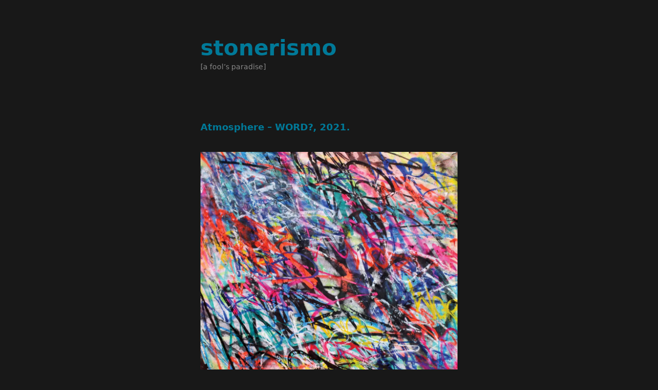

--- FILE ---
content_type: text/css
request_url: https://stonerismo.com/wp-content/themes/Less-Reloaded-master/style.css?ver=all
body_size: 3979
content:
/*
Theme Name: Less Reloaded
Theme URI: https://github.com/man4toman/Less-Reloaded
Author: Morteza Geransayeh
Author URI: http://geransayeh.com
Description: Less Reloaded is a super minimal theme, both front end and back end. adding no bloat whatesover. It only uses the minimum requirements that WordPress has, a stylesheet, screenshot and the index page.
Requires at least: WordPress 4.0
Version: 1.0.3
License: GNU General Public License v3 or later
License URI: http://www.gnu.org/licenses/gpl-3.0.html
Text Domain: less-reloaded
Tags: one-column, custom-menu, rtl-language-support, threaded-comments, translation-ready

Less Reloaded Theme is based on Less Theme © Jared Erickson, GPL License - https://github.com/alliswell/Less
This theme, like WordPress, is licensed under the GPL.
*/


/* LESS variables - Change the look of your site simply.
-------------------------------------------------------------- */
/* Reset
-------------------------------------------------------------- */
/* http://meyerweb.com/eric/tools/css/reset/ 
   v2.0 | 20110126
   License: none (public domain)
*/
html,
body,
div,
span,
applet,
object,
iframe,
h1,
h2,
h3,
h4,
h5,
h6,
p,
blockquote,
pre,
a,
abbr,
acronym,
address,
big,
cite,
code,
del,
dfn,
em,
img,
ins,
kbd,
q,
s,
samp,
small,
strike,
strong,
sub,
sup,
tt,
var,
b,
u,
i,
center,
dl,
dt,
dd,
ol,
ul,
li,
fieldset,
form,
label,
legend,
table,
caption,
tbody,
tfoot,
thead,
tr,
th,
td,
article,
aside,
canvas,
details,
embed,
figure,
figcaption,
footer,
header,
hgroup,
menu,
nav,
output,
ruby,
section,
summary,
time,
mark,
audio,
video {
  margin: 0;
  padding: 0;
  border: 0;
  vertical-align: baseline;
  font: inherit;
  font-size: 100%;
  color: #787878; 
}
/* HTML5 display-role reset for older browsers */
article,
aside,
details,
figcaption,
figure,
footer,
header,
hgroup,
menu,
nav,
section {
  display: block;
}
html {
  margin: 0;
  padding: 0;
  font-size: 62.5%;
  /* Corrects text resizing oddly in IE6/7 when body font-size is set using em units http://clagnut.com/blog/348/#c790 */

  -webkit-text-size-adjust: 100%;
  /* Prevents iOS text size adjust after orientation change, without disabling user zoom */

  -ms-text-size-adjust: 100%;
  /* www.456bereastreet.com/archive/201012/controlling_text_size_in_safari_for_ios_without_disabling_user_zoom/ */

}
ol,
ul {
  list-style: none;
}
blockquote,
q {
  quotes: none;
}
blockquote:before,
blockquote:after,
q:before,
q:after {
  content: '';
  content: none;
}
table {
  border-spacing: 0;
  border-collapse: collapse;
}
code,
kbd,
tt,
var {
  font: 14px Monaco, Consolas, "Andale Mono", "DejaVu Sans Mono", monospace;
}
abbr,
acronym {
  border-bottom: 1px dotted #666;
  cursor: help;
}
mark,
ins {
  background: #fff9c0;
  text-decoration: none;
}
sup,
sub {
  font-size: 75%;
  height: 0;
  line-height: 0;
  position: relative;
  vertical-align: baseline;
}
sup {
  bottom: 1ex;
}
sub {
  top: .5ex;
}
small {
  font-size: 75%;
}
big {
  font-size: 125%;
}
figure {
  margin: 0;
}
table {
  margin: 0 0 1.5em;
  width: 100%;
}
th {
  font-weight: bold;
}
button,
input,
select,
textarea {
  font-size: 100%;
  /* Corrects font size not being inherited in all browsers */

  margin: 0;
  /* Addresses margins set differently in IE6/7, F3/4, S5, Chrome */

  vertical-align: baseline;
  *vertical-align: middle;
  /* Improves appearance and consistency in all browsers */

}
button,
input {
  line-height: normal;
  /* Addresses FF3/4 setting line-height using !important in the UA stylesheet */

  *overflow: visible;
  /* Corrects inner spacing displayed oddly in IE6/7 */

}
button,
html input[type="button"],
input[type="reset"],
input[type="submit"] {
  border: 1px solid #dddddd;
  border-color: #ccc #ccc #bbb #ccc;
  border-radius: 3px;
  background: #e6e6e6;
  -webkit-box-shadow: inset 0 1px 0 rgba(255, 255, 255, 0.5), inset 0 15px 17px rgba(255, 255, 255, 0.5), inset 0 -5px 12px rgba(0, 0, 0, 0.05);
  -moz-box-shadow: inset 0 1px 0 rgba(255, 255, 255, 0.5), inset 0 15px 17px rgba(255, 255, 255, 0.5), inset 0 -5px 12px rgba(0, 0, 0, 0.05);
  box-shadow: inset 0 1px 0 rgba(255, 255, 255, 0.5), inset 0 15px 17px rgba(255, 255, 255, 0.5), inset 0 -5px 12px rgba(0, 0, 0, 0.05);
  color: rgba(0, 0, 0, 0.8);
  cursor: pointer;
  /* Improves usability and consistency of cursor style between image-type 'input' and others */

  -webkit-appearance: button;
  /* Corrects inability to style clickable 'input' types in iOS */

  font-size: 12px;
  font-size: 1.4rem;
  line-height: 1;
  padding: 1.12em 1.5em 1em;
  text-shadow: 0 1px 0 rgba(255, 255, 255, 0.8);
}
button:hover,
html input[type="button"]:hover,
input[type="reset"]:hover,
input[type="submit"]:hover {
  border-color: #ccc #bbb #aaa #bbb;
  -webkit-box-shadow: inset 0 1px 0 rgba(255, 255, 255, 0.8), inset 0 15px 17px rgba(255, 255, 255, 0.8), inset 0 -5px 12px rgba(0, 0, 0, 0.02);
  -moz-box-shadow: inset 0 1px 0 rgba(255, 255, 255, 0.8), inset 0 15px 17px rgba(255, 255, 255, 0.8), inset 0 -5px 12px rgba(0, 0, 0, 0.02);
  box-shadow: inset 0 1px 0 rgba(255, 255, 255, 0.8), inset 0 15px 17px rgba(255, 255, 255, 0.8), inset 0 -5px 12px rgba(0, 0, 0, 0.02);
}
button:focus,
html input[type="button"]:focus,
input[type="reset"]:focus,
input[type="submit"]:focus,
button:active,
html input[type="button"]:active,
input[type="reset"]:active,
input[type="submit"]:active {
  border-color: #aaa #bbb #bbb #bbb;
  -webkit-box-shadow: inset 0 -1px 0 rgba(255, 255, 255, 0.5), inset 0 2px 5px rgba(0, 0, 0, 0.15);
  -moz-box-shadow: inset 0 -1px 0 rgba(255, 255, 255, 0.5), inset 0 2px 5px rgba(0, 0, 0, 0.15);
  box-shadow: inset 0 -1px 0 rgba(255, 255, 255, 0.5), inset 0 2px 5px rgba(0, 0, 0, 0.15);
}
input[type="checkbox"],
input[type="radio"] {
  box-sizing: border-box;
  /* Addresses box sizing set to content-box in IE8/9 */

  padding: 0;
  /* Addresses excess padding in IE8/9 */

}
input[type="search"] {
  -webkit-appearance: textfield;
  /* Addresses appearance set to searchfield in S5, Chrome */

  -moz-box-sizing: content-box;
  -webkit-box-sizing: content-box;
  /* Addresses box sizing set to border-box in S5, Chrome (include -moz to future-proof) */

  box-sizing: content-box;
}
input[type="search"]::-webkit-search-decoration {
  /* Corrects inner padding displayed oddly in S5, Chrome on OSX */

  -webkit-appearance: none;
}
button::-moz-focus-inner,
input::-moz-focus-inner {
  /* Corrects inner padding and border displayed oddly in FF3/4 www.sitepen.com/blog/2008/05/14/the-devils-in-the-details-fixing-dojos-toolbar-buttons/ */

  border: 0;
  padding: 0;
}
input[type=text],
input[type=email],
textarea {
  color: #888888;
  border: 1px solid #dddddd;
  border-radius: 5px;
}
input[type=text]:focus,
input[type=email]:focus,
textarea:focus {
  color: #101010;
}
input[type=text],
input[type=email] {
  padding: 3px;
}
textarea {
  overflow: auto;
  /* Removes default vertical scrollbar in IE6/7/8/9 */

  padding: 10px;
  vertical-align: top;
  /* Improves readability and alignment in all browsers */

  width: 98%;
}
/* styles
-------------------------------------------------------------- */
body,
button,
input,
select {
  padding: 0;
  margin: 0;
  background: #181818;
  font-family: system-ui,-apple-system,Segoe UI,Roboto,Helvetica,Arial,sans-serif,Apple;
  line-height: 26.64px;
  font-size: 12px;
  font-size: 1.5rem;
}
/* typography
-------------------------------------------------------------- */
/* Headings */
h1,
h2,
h3,
h4,
h5,
h6 {
  clear: both;
  font-family: system-ui,-apple-system,Segoe UI,Roboto,Helvetica,Arial,sans-serif,Apple;
}
h1 {
  line-height: 71.03999999999999px;
  font-size: 48px;
  font-size: 4.8rem;
}
h2 {
  line-height: 50.32px;
  font-size: 34px;
  font-size: 3.4rem;
}
h3 {
  line-height: 41.44px;
  font-size: 28px;
  font-size: 2.8rem;
}
h4 {
  line-height: 26.64px;
  font-size: 18px;
  font-size: 1.8rem;
}
hr {
  background-color: #ccc;
  border: 0;
  height: 1px;
  margin-bottom: 1.5em;
}
/* Text elements */
p {
  margin-bottom: 1em;
}
ul,
ol {
  margin: 0 0 1.5em 3em;
}
ul {
  list-style: disc;
}
ol {
  list-style: decimal;
}
ul ul,
ol ol,
ul ol,
ol ul {
  margin-bottom: 0;
  margin-left: 1.5em;
}
dt {
  font-weight: bold;
}
dd {
  margin: 0 1.5em 1.5em;
}
b,
strong {
  font-weight: bold;
}
dfn,
cite,
em,
i {
  font-style: italic;
}
blockquote {
  margin: 0 1.5em;
}
address {
  margin: 0 0 1.5em;
}
pre {
  background: #eee;
  font-family: "Courier 10 Pitch", Courier, monospace;
  font-size: 15px;
  font-size: 1.5rem;
  line-height: 1.6;
  margin-bottom: 1.6em;
  padding: 1.6em;
  overflow: auto;
  max-width: 100%;
}
/* Links */
a {
  color: #007998;
  -webkit-transition: color 0.25s ease-in-out;
  -moz-transition: color 0.25s ease-in-out;
  -o-transition: color 0.25s ease-in-out;
  -ms-transition: color 0.25s ease-in-out;
  transition: color 0.25s ease-in-out;
  text-decoration: none;
}
a:hover,

a:focus,
a:active {
  color: #404040;
}
/* Alignment */
.alignleft {
  display: inline;
  float: left;
  margin-right: 1.5em;
}
.alignright {
  display: inline;
  float: right;
  margin-left: 1.5em;
}
.aligncenter {
  clear: both;
  display: block;
  margin: 0 auto;
}
/* Header
-------------------------------------------------------------- */
header {
  padding: 20px 0;
  background: transparent;
  margin: 20px auto;
}
header .gravatar {
  overflow: hidden;
  width: 100px;
  height: 100px;
  -moz-border-radius: 50%;
  -webkit-border-radius: 50%;
  border-radius: 50%;
  margin: 0;
  float: right;
}
header #brand {
  float: left;
  width: 80%;
  margin-top: 22px;
}
header #brand h1 {
  font-family: system-ui,-apple-system,Segoe UI,Roboto,Helvetica,Arial,sans-serif,Apple;
  font-weight: 900;
  color: #565656;
  line-height: 23.68px;
  font-size: 12px;
  font-size: 1.5rem;
  margin: 0;
  padding: 0;
  
}
header #brand h1 a {
  color: #007998;
  text-decoration: none;
  font-size: 4.2rem;
  font-weight: 700;
}
header #brand h1 span {
  font-weight: 200;
  color: #888888;
  text-transform: lowercase;
}
header nav {
  float: left;
}
header nav ul {
  list-style: none;
  margin: 0;
}
header nav ul li {
  float: left;
  margin: 2px 10px 0 0;
}
header nav ul li a {
  color: #888888;
  font-size: 14px;
}
.container {
  max-width: 500px;
  padding: 20px;
  margin: 0 auto;
  position: relative;
}
/* Posts/Articles
-------------------------------------------------------------- */
article {
  background: transparent;
  padding: 0;
  margin-bottom: 80px;
  
}
article .title {
  color: #007998;
  line-height: 16.24px;
  font-size: 38px;
  font-size: 1.8rem;
  font-weight: 700;
}
article .title a {
  text-decoration: none;
  color: #007998;
}
article .title a:hover {
  color: #404040;
}
article .post-meta {
  margin-bottom: 40px;
  font-size: 14px;
}
article .post-meta a {
  color: #888888;
  text-decoration: none;
}
article .post-meta a:hover {
  color: rgba(136, 136, 136, 0.5);
}
article .the-content a {
  font-weight: 600;
  text-decoration: none;
}
article .the-content p {
  color: #787878;
}
article .the-content img {
  width: 100%;
  height: auto;
}
article .meta {
  line-height: 14.8px;
  font-size: 10px;
  font-size: 1rem;
  letter-spacing: .9px;
}
article .meta div {
  float: left;
}
article .meta .post-categories {
  list-style: none;
  margin: 0 0 10px 0;
}
article .meta .post-categories li {
  display: inline-block;
  margin-right: 10px;
}
/* Page loop styling */
.page article {
  border-bottom: none;
}
.page article .title {
  margin-bottom: 40px;
}
/* Pagination */
#pagination {
  margin-bottom: 40px;
  width: 100%;
}
#pagination .past-page {
  float: right;
}
#pagination .next-page {
  float: left;
}
/* Comments */
h3#comments {
  margin-bottom: 80px;
  font-size: 16px;
}
.commentlist {
  list-style: none;
  margin: 0;
}
.commentlist .comment {
  margin: 0 0 40px 50px;
  padding: 20px;
  position: relative;
  list-style: none;
  -moz-box-shadow: 0 0 3px rgba(0, 0, 0, 0.2);
  -webkit-box-shadow: 0 0 3px rgba(0, 0, 0, 0.2);
  box-shadow: 0 0 3px rgba(0, 0, 0, 0.2);
}
.commentlist .comment .children {
  margin-top: 40px;
}
.commentlist .comment-author {
  float: left;
  margin-right: 10px;
}
.commentlist .comment-author img {
  position: absolute;
  left: -50px;
  top: 5px;
}
.commentlist .comment-author .says {
  display: none;
}
.comment-meta {
  font-size: 12px;
  margin-bottom: 10px;
}
.comment-subscription-form,
.comment-subscription-form {
  margin-bottom: 0;
  font-size: 14px;
}
#respond {
  margin-bottom: 80px;
}
#respond > h3 {
  font-size: 16px;
  margin-bottom: 20px;
}
#respond form label {
  color: #888888;
}
footer {
  text-align: center;
  padding-bottom: 40px;
  font-size: 12px;
}
/* Misc & mixens
-------------------------------------------------------------- */
/* Jetpack Gallery */.gallery .gallery-item {
  margin-top: 0 !important;
}
.gallery img {
  border: none !important;
}
.hide-text {
  overflow: hidden;
  text-indent: 100%;
  white-space: nowrap;
}
.clear {
  clear: both;
}
/* clear floats */
.clearfix:after {
  content: ".";
  display: block;
  clear: both;
  visibility: hidden;
  line-height: 0;
  height: 0;
}
.clearfix {
  display: inline-block;
}
html[xmlns] .clearfix {
  display: block;
}
* html .clearfix {
  height: 1%;
}
/* Media Queries for responsivenessssssss
-------------------------------------------------------------- */
@media (max-width: 567px) {
  header {
    padding: 0;
  }
  header .gravatar {
    float: none;
  }
  header hgroup {
    width: 100%;
  }
}


/* From WordPress defaults
-------------------------------------------------------------- */

.wp-caption,
.gallery-caption {
	color: #666;
	font-size: 13px;
	font-size: 0.8125rem;
	font-style: italic;
	margin-bottom: 1.5em;
	max-width: 100%;
}

.wp-caption img[class*="wp-image-"] {
	display: block;
	margin-left: auto;
	margin-right: auto;
}

.wp-caption .wp-caption-text {
	margin: 0.8075em 0;
}
.sticky {
	position: relative;
}

.post:not(.sticky) .icon-thumb-tack {
	display: none;
}

.sticky .icon-thumb-tack {
	display: block;
	height: 18px;
	left: -1.5em;
	position: absolute;
	top: 1.65em;
	width: 20px;
}

.screen-reader-text {
	clip: rect(1px, 1px, 1px, 1px);
	height: 1px;
	overflow: hidden;
	position: absolute !important;
	width: 1px;
	word-wrap: normal !important; /* Many screen reader and browser combinations announce broken words as they would appear visually. */
}

.screen-reader-text:focus {
	background-color: #f1f1f1;
	-webkit-border-radius: 3px;
	border-radius: 3px;
	-webkit-box-shadow: 0 0 2px 2px rgba(0, 0, 0, 0.6);
	box-shadow: 0 0 2px 2px rgba(0, 0, 0, 0.6);
	clip: auto !important;
	color: #21759b;
	display: block;
	font-size: 14px;
	font-size: 0.875rem;
	font-weight: 700;
	height: auto;
	left: 5px;
	line-height: normal;
	padding: 15px 23px 14px;
	text-decoration: none;
	top: 5px;
	width: auto;
	z-index: 100000; /* Above WP toolbar. */
}

.gallery-caption {
	display: block;
	text-align: left;
	padding: 0 10px 0 0;
	margin-bottom: 0;
}
.bypostauthor > .comment-body > .comment-meta > .comment-author .avatar {
	border: 1px solid #333;
	padding: 2px;
}